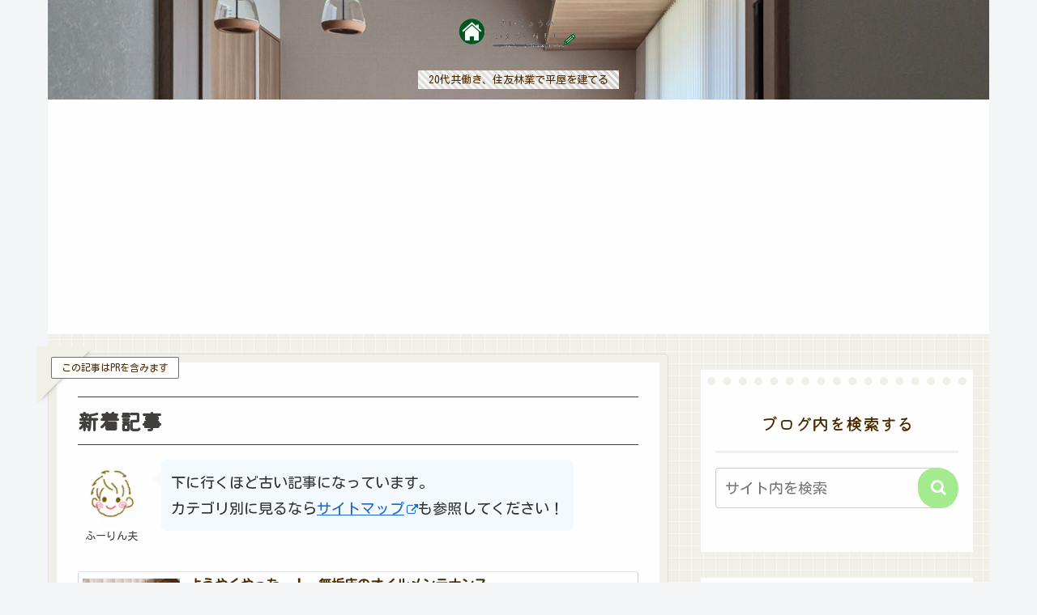

--- FILE ---
content_type: text/html; charset=utf-8
request_url: https://www.google.com/recaptcha/api2/aframe
body_size: 268
content:
<!DOCTYPE HTML><html><head><meta http-equiv="content-type" content="text/html; charset=UTF-8"></head><body><script nonce="Vm91rjpl56xmGjwnkV6bUg">/** Anti-fraud and anti-abuse applications only. See google.com/recaptcha */ try{var clients={'sodar':'https://pagead2.googlesyndication.com/pagead/sodar?'};window.addEventListener("message",function(a){try{if(a.source===window.parent){var b=JSON.parse(a.data);var c=clients[b['id']];if(c){var d=document.createElement('img');d.src=c+b['params']+'&rc='+(localStorage.getItem("rc::a")?sessionStorage.getItem("rc::b"):"");window.document.body.appendChild(d);sessionStorage.setItem("rc::e",parseInt(sessionStorage.getItem("rc::e")||0)+1);localStorage.setItem("rc::h",'1768940738030');}}}catch(b){}});window.parent.postMessage("_grecaptcha_ready", "*");}catch(b){}</script></body></html>